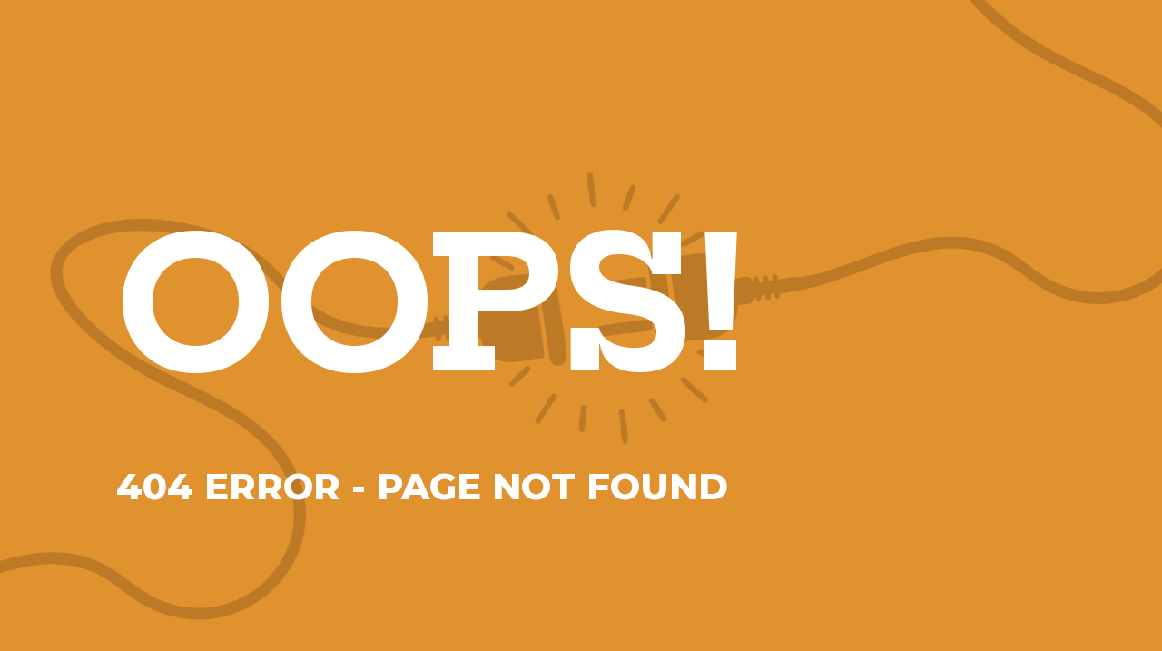

--- FILE ---
content_type: text/css
request_url: https://baseglamp.com/wp-content/themes/Your-Generated-Divi-child-theme-template-by-DiviCake/style.css?ver=4.27.5
body_size: -251
content:
/*======================================
Theme Name: Divi Child
Theme URI: https://divicake.com/
Description: Base Glamp Glacier&#39;s DIVI Wordpress child theme.
Version: 1.0
Author: TreeLine Creative LLC
Author URI: https://treelinecreative.com/
Template: Divi
======================================*/


/* You can add your own CSS styles here. Use !important to overwrite styles if needed. */



--- FILE ---
content_type: text/css
request_url: https://baseglamp.com/wp-content/et-cache/148/et-core-unified-148.min.css?ver=1764933346
body_size: -338
content:
.et-cart-info{display:none!important}#et-top-navigation .et_pb_button{margin-top:0px;font-size:inherit;font-weight:inheret}#et-top-navigation .et_pb_button:after{font-size:18px}#top-menu .sub-menu .menu-item a{font-size:12px}

--- FILE ---
content_type: text/css
request_url: https://baseglamp.com/wp-content/et-cache/148/et-core-unified-tb-28704-tb-28752-tb-0-deferred-148.min.css?ver=1764933346
body_size: -191
content:
div.et_pb_section.et_pb_section_0_tb_body{background-image:url(https://baseglamp.com/wp-content/uploads/2025/01/Unplugged.png)!important}.et_pb_section_0_tb_body.et_pb_section{background-color:#E0922F!important}.et_pb_fullwidth_header_0_tb_body.et_pb_fullwidth_header .header-content h1,.et_pb_fullwidth_header_0_tb_body.et_pb_fullwidth_header .header-content h2.et_pb_module_header,.et_pb_fullwidth_header_0_tb_body.et_pb_fullwidth_header .header-content h3.et_pb_module_header,.et_pb_fullwidth_header_0_tb_body.et_pb_fullwidth_header .header-content h4.et_pb_module_header,.et_pb_fullwidth_header_0_tb_body.et_pb_fullwidth_header .header-content h5.et_pb_module_header,.et_pb_fullwidth_header_0_tb_body.et_pb_fullwidth_header .header-content h6.et_pb_module_header{font-weight:700;font-size:200px}.et_pb_fullwidth_header_0_tb_body.et_pb_fullwidth_header .et_pb_fullwidth_header_subhead{font-weight:800;font-size:40px;color:#FFFFFF!important}.et_pb_fullwidth_header.et_pb_fullwidth_header_0_tb_body{background-color:RGBA(255,255,255,0)}@media only screen and (max-width:980px){.et_pb_fullwidth_header_0_tb_body.et_pb_fullwidth_header .header-content h1,.et_pb_fullwidth_header_0_tb_body.et_pb_fullwidth_header .header-content h2.et_pb_module_header,.et_pb_fullwidth_header_0_tb_body.et_pb_fullwidth_header .header-content h3.et_pb_module_header,.et_pb_fullwidth_header_0_tb_body.et_pb_fullwidth_header .header-content h4.et_pb_module_header,.et_pb_fullwidth_header_0_tb_body.et_pb_fullwidth_header .header-content h5.et_pb_module_header,.et_pb_fullwidth_header_0_tb_body.et_pb_fullwidth_header .header-content h6.et_pb_module_header{font-size:100px}.et_pb_fullwidth_header_0_tb_body.et_pb_fullwidth_header .et_pb_fullwidth_header_subhead{font-size:30px}}@media only screen and (max-width:767px){.et_pb_fullwidth_header_0_tb_body.et_pb_fullwidth_header .header-content h1,.et_pb_fullwidth_header_0_tb_body.et_pb_fullwidth_header .header-content h2.et_pb_module_header,.et_pb_fullwidth_header_0_tb_body.et_pb_fullwidth_header .header-content h3.et_pb_module_header,.et_pb_fullwidth_header_0_tb_body.et_pb_fullwidth_header .header-content h4.et_pb_module_header,.et_pb_fullwidth_header_0_tb_body.et_pb_fullwidth_header .header-content h5.et_pb_module_header,.et_pb_fullwidth_header_0_tb_body.et_pb_fullwidth_header .header-content h6.et_pb_module_header{font-size:50px}.et_pb_fullwidth_header_0_tb_body.et_pb_fullwidth_header .et_pb_fullwidth_header_subhead{font-size:25px}}